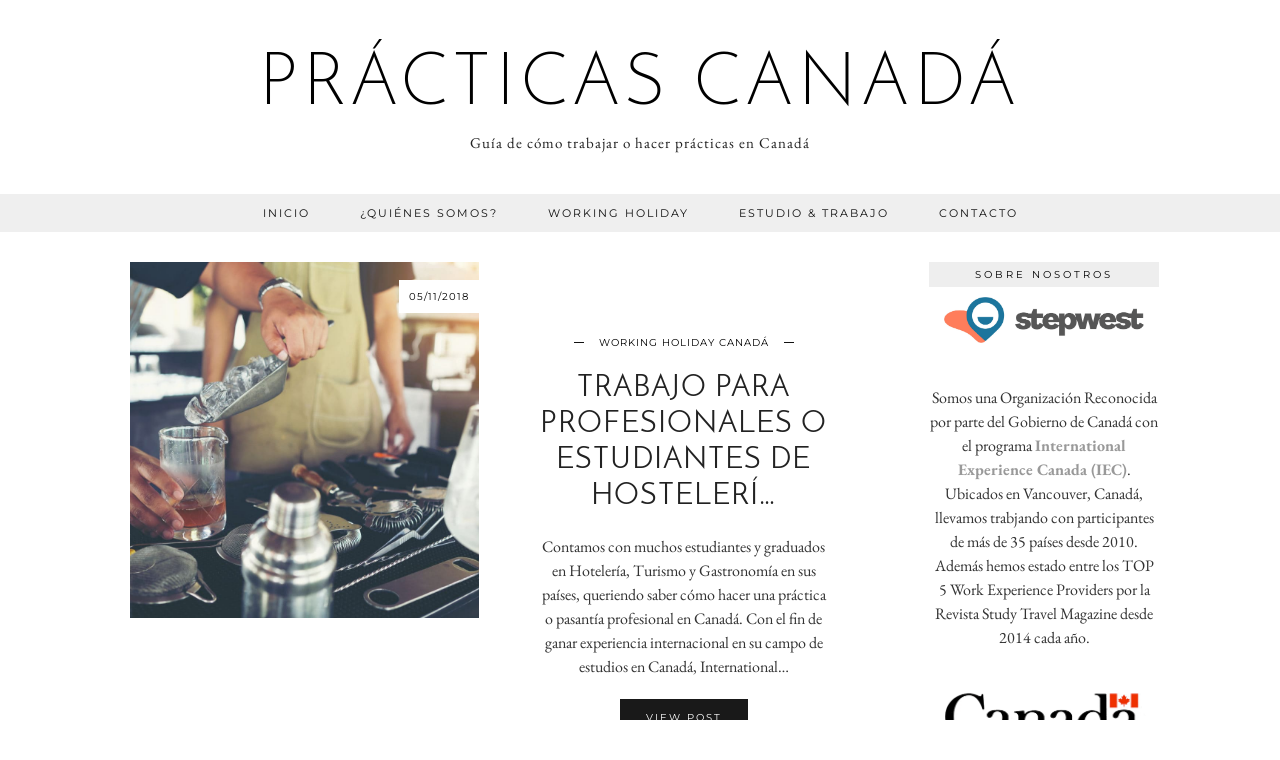

--- FILE ---
content_type: text/html; charset=UTF-8
request_url: https://practicascanada.com/tag/practicas-en-hosteleria-canada/
body_size: 11308
content:
<!DOCTYPE html>
<html lang="en-US">
<head>
	<meta charset="UTF-8">
	<meta name="viewport" content="width=device-width, initial-scale=1, maximum-scale=5">	<meta name='robots' content='index, follow, max-image-preview:large, max-snippet:-1, max-video-preview:-1' />

	<!-- This site is optimized with the Yoast SEO plugin v21.6 - https://yoast.com/wordpress/plugins/seo/ -->
	<title>prácticas en Hostelería Canadá Archives - Prácticas Canadá</title>
	<link rel="canonical" href="https://practicascanada.com/tag/practicas-en-hosteleria-canada/" />
	<script type="application/ld+json" class="yoast-schema-graph">{"@context":"https://schema.org","@graph":[{"@type":"CollectionPage","@id":"https://practicascanada.com/tag/practicas-en-hosteleria-canada/","url":"https://practicascanada.com/tag/practicas-en-hosteleria-canada/","name":"prácticas en Hostelería Canadá Archives - Prácticas Canadá","isPartOf":{"@id":"https://practicascanada.com/#website"},"primaryImageOfPage":{"@id":"https://practicascanada.com/tag/practicas-en-hosteleria-canada/#primaryimage"},"image":{"@id":"https://practicascanada.com/tag/practicas-en-hosteleria-canada/#primaryimage"},"thumbnailUrl":"https://practicascanada.com/wp-content/uploads/2018/06/shutterstock_751747459.jpg-Optimized.jpg","breadcrumb":{"@id":"https://practicascanada.com/tag/practicas-en-hosteleria-canada/#breadcrumb"},"inLanguage":"en-US"},{"@type":"ImageObject","inLanguage":"en-US","@id":"https://practicascanada.com/tag/practicas-en-hosteleria-canada/#primaryimage","url":"https://practicascanada.com/wp-content/uploads/2018/06/shutterstock_751747459.jpg-Optimized.jpg","contentUrl":"https://practicascanada.com/wp-content/uploads/2018/06/shutterstock_751747459.jpg-Optimized.jpg","width":2600,"height":1733},{"@type":"BreadcrumbList","@id":"https://practicascanada.com/tag/practicas-en-hosteleria-canada/#breadcrumb","itemListElement":[{"@type":"ListItem","position":1,"name":"Home","item":"https://practicascanada.com/"},{"@type":"ListItem","position":2,"name":"prácticas en Hostelería Canadá"}]},{"@type":"WebSite","@id":"https://practicascanada.com/#website","url":"https://practicascanada.com/","name":"Prácticas Canadá","description":"Guía de cómo trabajar o hacer prácticas en Canadá","publisher":{"@id":"https://practicascanada.com/#organization"},"potentialAction":[{"@type":"SearchAction","target":{"@type":"EntryPoint","urlTemplate":"https://practicascanada.com/?s={search_term_string}"},"query-input":"required name=search_term_string"}],"inLanguage":"en-US"},{"@type":"Organization","@id":"https://practicascanada.com/#organization","name":"Practicascanada","url":"https://practicascanada.com/","logo":{"@type":"ImageObject","inLanguage":"en-US","@id":"https://practicascanada.com/#/schema/logo/image/","url":"https://practicascanada.com/wp-content/uploads/2018/06/Maple_Leaf.svg_.png","contentUrl":"https://practicascanada.com/wp-content/uploads/2018/06/Maple_Leaf.svg_.png","width":82,"height":82,"caption":"Practicascanada"},"image":{"@id":"https://practicascanada.com/#/schema/logo/image/"},"sameAs":["https://www.facebook.com/STEPWESTCanada","https://twitter.com/STEPWESTCanada","https://www.instagram.com/stepwestcanada/","https://www.linkedin.com/company/stepwest","https://www.youtube.com/user/STEPWESTtv"]}]}</script>
	<!-- / Yoast SEO plugin. -->



<script>
dataLayer = [[]];
</script>
<!-- Google Tag Manager -->
<script>(function(w,d,s,l,i){w[l]=w[l]||[];w[l].push({'gtm.start':
new Date().getTime(),event:'gtm.js'});var f=d.getElementsByTagName(s)[0],
j=d.createElement(s),dl=l!='dataLayer'?'&l='+l:'';j.async=true;j.src=
'https://www.googletagmanager.com/gtm.js?id='+i+dl;f.parentNode.insertBefore(j,f);
})(window,document,'script','dataLayer','GTM-MB9LMN5');</script>
<!-- End Google Tag Manager --><link rel='dns-prefetch' href='//cdnjs.cloudflare.com' />
<link rel='dns-prefetch' href='//pipdigz.co.uk' />
<link rel='dns-prefetch' href='//fonts.bunny.net' />
<link rel="alternate" type="application/rss+xml" title="Prácticas Canadá &raquo; Feed" href="https://practicascanada.com/feed/" />
<link rel="alternate" type="application/rss+xml" title="Prácticas Canadá &raquo; Comments Feed" href="https://practicascanada.com/comments/feed/" />
<link rel="alternate" type="application/rss+xml" title="Prácticas Canadá &raquo; prácticas en Hostelería Canadá Tag Feed" href="https://practicascanada.com/tag/practicas-en-hosteleria-canada/feed/" />
<link rel="stylesheet" href="https://practicascanada.com/?w3tc_minify=a5ff7.css" media="all" />

<style id='classic-theme-styles-inline-css'>
/*! This file is auto-generated */
.wp-block-button__link{color:#fff;background-color:#32373c;border-radius:9999px;box-shadow:none;text-decoration:none;padding:calc(.667em + 2px) calc(1.333em + 2px);font-size:1.125em}.wp-block-file__button{background:#32373c;color:#fff;text-decoration:none}
</style>
<style id='global-styles-inline-css'>
body{--wp--preset--color--black: #000000;--wp--preset--color--cyan-bluish-gray: #abb8c3;--wp--preset--color--white: #ffffff;--wp--preset--color--pale-pink: #f78da7;--wp--preset--color--vivid-red: #cf2e2e;--wp--preset--color--luminous-vivid-orange: #ff6900;--wp--preset--color--luminous-vivid-amber: #fcb900;--wp--preset--color--light-green-cyan: #7bdcb5;--wp--preset--color--vivid-green-cyan: #00d084;--wp--preset--color--pale-cyan-blue: #8ed1fc;--wp--preset--color--vivid-cyan-blue: #0693e3;--wp--preset--color--vivid-purple: #9b51e0;--wp--preset--gradient--vivid-cyan-blue-to-vivid-purple: linear-gradient(135deg,rgba(6,147,227,1) 0%,rgb(155,81,224) 100%);--wp--preset--gradient--light-green-cyan-to-vivid-green-cyan: linear-gradient(135deg,rgb(122,220,180) 0%,rgb(0,208,130) 100%);--wp--preset--gradient--luminous-vivid-amber-to-luminous-vivid-orange: linear-gradient(135deg,rgba(252,185,0,1) 0%,rgba(255,105,0,1) 100%);--wp--preset--gradient--luminous-vivid-orange-to-vivid-red: linear-gradient(135deg,rgba(255,105,0,1) 0%,rgb(207,46,46) 100%);--wp--preset--gradient--very-light-gray-to-cyan-bluish-gray: linear-gradient(135deg,rgb(238,238,238) 0%,rgb(169,184,195) 100%);--wp--preset--gradient--cool-to-warm-spectrum: linear-gradient(135deg,rgb(74,234,220) 0%,rgb(151,120,209) 20%,rgb(207,42,186) 40%,rgb(238,44,130) 60%,rgb(251,105,98) 80%,rgb(254,248,76) 100%);--wp--preset--gradient--blush-light-purple: linear-gradient(135deg,rgb(255,206,236) 0%,rgb(152,150,240) 100%);--wp--preset--gradient--blush-bordeaux: linear-gradient(135deg,rgb(254,205,165) 0%,rgb(254,45,45) 50%,rgb(107,0,62) 100%);--wp--preset--gradient--luminous-dusk: linear-gradient(135deg,rgb(255,203,112) 0%,rgb(199,81,192) 50%,rgb(65,88,208) 100%);--wp--preset--gradient--pale-ocean: linear-gradient(135deg,rgb(255,245,203) 0%,rgb(182,227,212) 50%,rgb(51,167,181) 100%);--wp--preset--gradient--electric-grass: linear-gradient(135deg,rgb(202,248,128) 0%,rgb(113,206,126) 100%);--wp--preset--gradient--midnight: linear-gradient(135deg,rgb(2,3,129) 0%,rgb(40,116,252) 100%);--wp--preset--font-size--small: 13px;--wp--preset--font-size--medium: 20px;--wp--preset--font-size--large: 36px;--wp--preset--font-size--x-large: 42px;--wp--preset--spacing--20: 0.44rem;--wp--preset--spacing--30: 0.67rem;--wp--preset--spacing--40: 1rem;--wp--preset--spacing--50: 1.5rem;--wp--preset--spacing--60: 2.25rem;--wp--preset--spacing--70: 3.38rem;--wp--preset--spacing--80: 5.06rem;--wp--preset--shadow--natural: 6px 6px 9px rgba(0, 0, 0, 0.2);--wp--preset--shadow--deep: 12px 12px 50px rgba(0, 0, 0, 0.4);--wp--preset--shadow--sharp: 6px 6px 0px rgba(0, 0, 0, 0.2);--wp--preset--shadow--outlined: 6px 6px 0px -3px rgba(255, 255, 255, 1), 6px 6px rgba(0, 0, 0, 1);--wp--preset--shadow--crisp: 6px 6px 0px rgba(0, 0, 0, 1);}:where(.is-layout-flex){gap: 0.5em;}:where(.is-layout-grid){gap: 0.5em;}body .is-layout-flow > .alignleft{float: left;margin-inline-start: 0;margin-inline-end: 2em;}body .is-layout-flow > .alignright{float: right;margin-inline-start: 2em;margin-inline-end: 0;}body .is-layout-flow > .aligncenter{margin-left: auto !important;margin-right: auto !important;}body .is-layout-constrained > .alignleft{float: left;margin-inline-start: 0;margin-inline-end: 2em;}body .is-layout-constrained > .alignright{float: right;margin-inline-start: 2em;margin-inline-end: 0;}body .is-layout-constrained > .aligncenter{margin-left: auto !important;margin-right: auto !important;}body .is-layout-constrained > :where(:not(.alignleft):not(.alignright):not(.alignfull)){max-width: var(--wp--style--global--content-size);margin-left: auto !important;margin-right: auto !important;}body .is-layout-constrained > .alignwide{max-width: var(--wp--style--global--wide-size);}body .is-layout-flex{display: flex;}body .is-layout-flex{flex-wrap: wrap;align-items: center;}body .is-layout-flex > *{margin: 0;}body .is-layout-grid{display: grid;}body .is-layout-grid > *{margin: 0;}:where(.wp-block-columns.is-layout-flex){gap: 2em;}:where(.wp-block-columns.is-layout-grid){gap: 2em;}:where(.wp-block-post-template.is-layout-flex){gap: 1.25em;}:where(.wp-block-post-template.is-layout-grid){gap: 1.25em;}.has-black-color{color: var(--wp--preset--color--black) !important;}.has-cyan-bluish-gray-color{color: var(--wp--preset--color--cyan-bluish-gray) !important;}.has-white-color{color: var(--wp--preset--color--white) !important;}.has-pale-pink-color{color: var(--wp--preset--color--pale-pink) !important;}.has-vivid-red-color{color: var(--wp--preset--color--vivid-red) !important;}.has-luminous-vivid-orange-color{color: var(--wp--preset--color--luminous-vivid-orange) !important;}.has-luminous-vivid-amber-color{color: var(--wp--preset--color--luminous-vivid-amber) !important;}.has-light-green-cyan-color{color: var(--wp--preset--color--light-green-cyan) !important;}.has-vivid-green-cyan-color{color: var(--wp--preset--color--vivid-green-cyan) !important;}.has-pale-cyan-blue-color{color: var(--wp--preset--color--pale-cyan-blue) !important;}.has-vivid-cyan-blue-color{color: var(--wp--preset--color--vivid-cyan-blue) !important;}.has-vivid-purple-color{color: var(--wp--preset--color--vivid-purple) !important;}.has-black-background-color{background-color: var(--wp--preset--color--black) !important;}.has-cyan-bluish-gray-background-color{background-color: var(--wp--preset--color--cyan-bluish-gray) !important;}.has-white-background-color{background-color: var(--wp--preset--color--white) !important;}.has-pale-pink-background-color{background-color: var(--wp--preset--color--pale-pink) !important;}.has-vivid-red-background-color{background-color: var(--wp--preset--color--vivid-red) !important;}.has-luminous-vivid-orange-background-color{background-color: var(--wp--preset--color--luminous-vivid-orange) !important;}.has-luminous-vivid-amber-background-color{background-color: var(--wp--preset--color--luminous-vivid-amber) !important;}.has-light-green-cyan-background-color{background-color: var(--wp--preset--color--light-green-cyan) !important;}.has-vivid-green-cyan-background-color{background-color: var(--wp--preset--color--vivid-green-cyan) !important;}.has-pale-cyan-blue-background-color{background-color: var(--wp--preset--color--pale-cyan-blue) !important;}.has-vivid-cyan-blue-background-color{background-color: var(--wp--preset--color--vivid-cyan-blue) !important;}.has-vivid-purple-background-color{background-color: var(--wp--preset--color--vivid-purple) !important;}.has-black-border-color{border-color: var(--wp--preset--color--black) !important;}.has-cyan-bluish-gray-border-color{border-color: var(--wp--preset--color--cyan-bluish-gray) !important;}.has-white-border-color{border-color: var(--wp--preset--color--white) !important;}.has-pale-pink-border-color{border-color: var(--wp--preset--color--pale-pink) !important;}.has-vivid-red-border-color{border-color: var(--wp--preset--color--vivid-red) !important;}.has-luminous-vivid-orange-border-color{border-color: var(--wp--preset--color--luminous-vivid-orange) !important;}.has-luminous-vivid-amber-border-color{border-color: var(--wp--preset--color--luminous-vivid-amber) !important;}.has-light-green-cyan-border-color{border-color: var(--wp--preset--color--light-green-cyan) !important;}.has-vivid-green-cyan-border-color{border-color: var(--wp--preset--color--vivid-green-cyan) !important;}.has-pale-cyan-blue-border-color{border-color: var(--wp--preset--color--pale-cyan-blue) !important;}.has-vivid-cyan-blue-border-color{border-color: var(--wp--preset--color--vivid-cyan-blue) !important;}.has-vivid-purple-border-color{border-color: var(--wp--preset--color--vivid-purple) !important;}.has-vivid-cyan-blue-to-vivid-purple-gradient-background{background: var(--wp--preset--gradient--vivid-cyan-blue-to-vivid-purple) !important;}.has-light-green-cyan-to-vivid-green-cyan-gradient-background{background: var(--wp--preset--gradient--light-green-cyan-to-vivid-green-cyan) !important;}.has-luminous-vivid-amber-to-luminous-vivid-orange-gradient-background{background: var(--wp--preset--gradient--luminous-vivid-amber-to-luminous-vivid-orange) !important;}.has-luminous-vivid-orange-to-vivid-red-gradient-background{background: var(--wp--preset--gradient--luminous-vivid-orange-to-vivid-red) !important;}.has-very-light-gray-to-cyan-bluish-gray-gradient-background{background: var(--wp--preset--gradient--very-light-gray-to-cyan-bluish-gray) !important;}.has-cool-to-warm-spectrum-gradient-background{background: var(--wp--preset--gradient--cool-to-warm-spectrum) !important;}.has-blush-light-purple-gradient-background{background: var(--wp--preset--gradient--blush-light-purple) !important;}.has-blush-bordeaux-gradient-background{background: var(--wp--preset--gradient--blush-bordeaux) !important;}.has-luminous-dusk-gradient-background{background: var(--wp--preset--gradient--luminous-dusk) !important;}.has-pale-ocean-gradient-background{background: var(--wp--preset--gradient--pale-ocean) !important;}.has-electric-grass-gradient-background{background: var(--wp--preset--gradient--electric-grass) !important;}.has-midnight-gradient-background{background: var(--wp--preset--gradient--midnight) !important;}.has-small-font-size{font-size: var(--wp--preset--font-size--small) !important;}.has-medium-font-size{font-size: var(--wp--preset--font-size--medium) !important;}.has-large-font-size{font-size: var(--wp--preset--font-size--large) !important;}.has-x-large-font-size{font-size: var(--wp--preset--font-size--x-large) !important;}
.wp-block-navigation a:where(:not(.wp-element-button)){color: inherit;}
:where(.wp-block-post-template.is-layout-flex){gap: 1.25em;}:where(.wp-block-post-template.is-layout-grid){gap: 1.25em;}
:where(.wp-block-columns.is-layout-flex){gap: 2em;}:where(.wp-block-columns.is-layout-grid){gap: 2em;}
.wp-block-pullquote{font-size: 1.5em;line-height: 1.6;}
</style>
<link rel='stylesheet' id='p3-core-responsive-css' href='https://pipdigz.co.uk/p3/css/core_resp.css' media='all' />
<link rel="stylesheet" href="https://practicascanada.com/?w3tc_minify=16f0f.css" media="all" />


<link rel='stylesheet' id='pipdig-fonts-css' href='https://fonts.bunny.net/css?family=Montserrat|EB+Garamond:400,400i,700,700i' media='all' />
<link rel='stylesheet' id='pipdig-josefin-sans-css' href='https://pipdigz.co.uk/fonts/josefin_sans/style.css' media='all' />
<script  src="https://practicascanada.com/?w3tc_minify=818c0.js"></script>


<script src="https://cdnjs.cloudflare.com/ajax/libs/ammaps/3.13.0/ammap.js" id="ammap-js"></script>
<script src="https://cdnjs.cloudflare.com/ajax/libs/ammaps/3.13.0/maps/js/continentsLow.js" id="continentsLow-js"></script>
<link rel="https://api.w.org/" href="https://practicascanada.com/wp-json/" /><link rel="alternate" type="application/json" href="https://practicascanada.com/wp-json/wp/v2/tags/105" /><link rel="EditURI" type="application/rsd+xml" title="RSD" href="https://practicascanada.com/xmlrpc.php?rsd" />

<link rel="apple-touch-icon" sizes="57x57" href="/apple-icon-57x57.png">
<link rel="apple-touch-icon" sizes="60x60" href="/apple-icon-60x60.png">
<link rel="apple-touch-icon" sizes="72x72" href="/apple-icon-72x72.png">
<link rel="apple-touch-icon" sizes="76x76" href="/apple-icon-76x76.png">
<link rel="apple-touch-icon" sizes="114x114" href="/apple-icon-114x114.png">
<link rel="apple-touch-icon" sizes="120x120" href="/apple-icon-120x120.png">
<link rel="apple-touch-icon" sizes="144x144" href="/apple-icon-144x144.png">
<link rel="apple-touch-icon" sizes="152x152" href="/apple-icon-152x152.png">
<link rel="apple-touch-icon" sizes="180x180" href="/apple-icon-180x180.png">
<link rel="icon" type="image/png" sizes="192x192"  href="/android-icon-192x192.png">
<link rel="icon" type="image/png" sizes="32x32" href="/favicon-32x32.png">
<link rel="icon" type="image/png" sizes="96x96" href="/favicon-96x96.png">
<link rel="icon" type="image/png" sizes="16x16" href="/favicon-16x16.png">
<link rel="manifest" href="/manifest.json">
<meta name="msapplication-TileColor" content="#ffffff">
<meta name="msapplication-TileImage" content="/ms-icon-144x144.png">
<meta name="theme-color" content="#ffffff">
<!-- Global site tag (gtag.js) - Google Analytics -->
<script async src="https://www.googletagmanager.com/gtag/js?id=G-K0XCS5B760"></script>
<script>
  window.dataLayer = window.dataLayer || [];
  function gtag(){dataLayer.push(arguments);}
  gtag('js', new Date());

  gtag('config', 'G-K0XCS5B760');
</script>


<!-- This site is optimized with the Schema plugin v1.7.9.6 - https://schema.press -->
<script type="application/ld+json">{"@context":"https:\/\/schema.org\/","@type":"CollectionPage","headline":"prácticas en Hostelería Canadá Tag","description":"","url":"https:\/\/practicascanada.com\/tag\/aprender-ingles-y-trabajar-en-canada\/","sameAs":[],"hasPart":[{"@context":"https:\/\/schema.org\/","@type":"BlogPosting","mainEntityOfPage":{"@type":"WebPage","@id":"https:\/\/practicascanada.com\/working-holiday-canada\/trabajo-para-profesionales-o-estudiantes-de-hosteleria-turismo-en-canada\/"},"url":"https:\/\/practicascanada.com\/working-holiday-canada\/trabajo-para-profesionales-o-estudiantes-de-hosteleria-turismo-en-canada\/","headline":"Trabajo para profesionales o estudiantes de Hostelería & Turismo en Canadá","datePublished":"2018-11-05T03:27:28-08:00","dateModified":"2020-08-27T19:17:00-07:00","publisher":{"@type":"Organization","@id":"https:\/\/practicascanada.com\/#organization","name":"Prácticas Canadá","logo":{"@type":"ImageObject","url":"https:\/\/practicascanada.com\/wp-content\/uploads\/2018\/06\/Maple_Leaf.svg_.png","width":600,"height":60}},"image":{"@type":"ImageObject","url":"https:\/\/practicascanada.com\/wp-content\/uploads\/2018\/06\/shutterstock_751747459.jpg-Optimized.jpg","width":2600,"height":1733},"articleSection":"Working Holiday Canadá","keywords":"aprender ingles y trabajar en Canadá, pasantías en cocina Canada, pasantías en gastronomía Canada, pasantías en Hotelería Canada, pasantías en Turismo en Canadá, permiso de trabajo working holiday Canadá, practicas en cocina Canada, practicas en gastronomía Canada, prácticas en Hostelería Canadá, proceso working holiday Canadá, study and work Canada, Trabaja en Canadá, trabajar como chef en Canadá, trabajar con working holiday en Canadá, trabajar en gastronomía en Canadá, trabajar en las Canadian Rockies, Trabajar en un Resort en las Rocosas, trabajar y aprender inglés en un Resort, trabajo en Canadá, trabajo en Canada artes culinarias, trabajo en Canada chef, trabajo en Canada cocina, Trabajo en Hoteles Canada, trabajo en un Resort en Canadá, trabajo Rocky Mountains, Trabajos en en artes culinarias en Canadá, working holiday, working holiday Canadá, Working Holiday Canadá chilenos, Working Holiday Canadá español, working holiday Canadá españoles, Working holiday Canadá para ticos, Young professional para gastronomía en Canada","description":"Contamos con muchos estudiantes y graduados en Hotelería, Turismo y Gastronomía en sus países, queriendo saber cómo hacer una práctica o pasantía profesional en Canadá. Con el fin de ganar experiencia internacional en su campo de estudios en Canadá, International Experience Canada (IEC) puede ser un plan perfecto. Hacer","author":{"@type":"Person","name":"Carolina - Stepwest","url":"https:\/\/practicascanada.com\/author\/carolina\/","image":{"@type":"ImageObject","url":"https:\/\/secure.gravatar.com\/avatar\/a7b4269fc44bf14195986b1fc853c98a?s=96&d=mm&r=g","height":96,"width":96},"sameAs":["http:\/\/stepwest.com"]}}]}</script>

		<!--noptimize-->
		<style>
		.p3_instagram_post{width:12.5%}
				@media only screen and (max-width: 719px) {
			.p3_instagram_post {
				width: 25%;
			}
		}
				</style>
		<!--/noptimize-->
		

<!-- This site is optimized with the Schema plugin v1.7.9.6 - https://schema.press -->
<script type="application/ld+json">{
    "@context": "http://schema.org",
    "@type": "BreadcrumbList",
    "itemListElement": [
        {
            "@type": "ListItem",
            "position": 1,
            "item": {
                "@id": "https://practicascanada.com",
                "name": "Home"
            }
        },
        {
            "@type": "ListItem",
            "position": 2,
            "item": {
                "@id": "https://practicascanada.com/tag/practicas-en-hosteleria-canada/",
                "name": "pr\u00e1cticas en Hosteler\u00eda Canad\u00e1"
            }
        }
    ]
}</script>

	
	<!-- p3 width customizer START -->
	<style>
	.site-main .row > .col-xs-8 {
		width: 73%;
	}
	.site-main .row > .col-xs-pull-8 {
		right: 73%;
	}
	.site-main .row > .col-xs-push-8 {
		left: 73%;
	}
	.site-main .row > .col-xs-offset-8 {
		margin-left: 73%;
	}
		
	.site-main .row > .col-xs-4:not(.p3_featured_panel):not(.p3_featured_cat):not(.p_archive_item) {
		width: 27%;
	}
	.site-main .row > .col-xs-pull-4:not(.p3_featured_panel):not(.p3_featured_cat):not(.p_archive_item) {
		right: 27%;
	}
	.site-main .row > .col-xs-push-4:not(.p3_featured_panel):not(.p3_featured_cat):not(.p_archive_item) {
		left: 27%;
	}
	.site-main .row > .col-xs-offset-4:not(.p3_featured_panel):not(.p3_featured_cat):not(.p_archive_item) {
		margin-left: 27%;
	}
		
		
		
	@media (min-width: 768px) { 
		.site-main .row > .col-sm-8 {
			width: 73%;
		}
		.site-main .row > .col-sm-pull-8 {
			right: 73%;
		}
		.site-main .row > .col-sm-push-8 {
			left: 73%;
		}
		.site-main .row > .col-sm-offset-8 {
			margin-left: 73%;
		}
		
		.site-main .row > .col-sm-4:not(.p3_featured_panel):not(.p3_featured_cat):not(.p_archive_item) {
			width: 27%;
		}
		.site-main .row > .col-sm-pull-4:not(.p3_featured_panel):not(.p3_featured_cat):not(.p_archive_item) {
			right: 27%;
		}
		.site-main .row > .col-sm-push-4:not(.p3_featured_panel):not(.p3_featured_cat):not(.p_archive_item) {
			left: 27%;
		}
		.site-main .row > .col-sm-offset-4:not(.p3_featured_panel):not(.p3_featured_cat):not(.p_archive_item) {
			margin-left: 27%;
		}
	}
		
	@media (min-width: 992px) {
		.site-main .row > .col-md-8 {
			width: 73%;
		}
		.site-main .row > .col-md-pull-8 {
			right: 73%;
		}
		.site-main .row > .col-md-push-8 {
			left: 73%;
		}
		.site-main .row > .col-md-offset-8 {
			margin-left: 73%;
		}
		
		.site-main .row > .col-md-4:not(.p3_featured_panel):not(.p3_featured_cat):not(.p_archive_item) {
			width: 27%;
		}
		.site-main .row > .col-md-pull-4:not(.p3_featured_panel):not(.p3_featured_cat):not(.p_archive_item) {
			right: 27%;
		}
		.site-main .row > .col-md-push-4:not(.p3_featured_panel):not(.p3_featured_cat):not(.p_archive_item) {
			left: 27%;
		}
		.site-main .row > .col-md-offset-4:not(.p3_featured_panel):not(.p3_featured_cat):not(.p_archive_item) {
			margin-left: 27%;
		}
	}
		
	@media (min-width: 1200px) {
		.site-main .row > .col-lg-8 {
			width: 73%;
		}
		.site-main .row > .col-lg-pull-8 {
			right: 73%;
		}
		.site-main .row > .col-lg-push-8 {
			left: 73%;
		}
		.site-main .row > .col-lg-offset-8 {
			margin-left: 73%;
		}
		
		.site-main .row > .col-lg-4:not(.p3_featured_panel):not(.p3_featured_cat):not(.p_archive_item) {
			width: 27%;
		}
		.site-main .row > .col-lg-pull-4:not(.p3_featured_panel):not(.p3_featured_cat):not(.p_archive_item) {
			right: 27%;
		}
		.site-main .row > .col-lg-push-4:not(.p3_featured_panel):not(.p3_featured_cat):not(.p_archive_item) {
			left: 27%;
		}
		.site-main .row > .col-lg-offset-4:not(.p3_featured_panel):not(.p3_featured_cat):not(.p_archive_item) {
			margin-left: 27%;
		}
	}
	</style>
	<!-- p3 width customizer END -->
	
		</head>

<body class="archive tag tag-practicas-en-hosteleria-canada tag-105 pipdig_sidebar_active">

	
	<!-- Google Tag Manager (noscript) -->
<noscript><iframe src="https://www.googletagmanager.com/ns.html?id=GTM-MB9LMN5" height="0" width="0" style="display:none;visibility:hidden"></iframe></noscript>
<!-- End Google Tag Manager (noscript) -->	
	<header class="site-header nopin">
		<div class="clearfix container">
			<div class="site-branding">
						<div class="site-title">
					<a href="https://practicascanada.com/" title="Prácticas Canadá" rel="home">
						Prácticas Canadá					</a>
				</div>
							<div class="site-description">Guía de cómo trabajar o hacer prácticas en Canadá</div>			</div>
		</div>
	</header><!-- .site-header -->

	<div class="site-top">
				<div class="clearfix container">
			<nav id="main_menu_under_header" class="site-menu">
				<div class="clearfix menu-bar"><ul id="menu-cat" class="menu"><li id="menu-item-272" class="menu-item menu-item-type-custom menu-item-object-custom menu-item-home menu-item-272"><a href="https://practicascanada.com">Inicio</a></li>
<li id="menu-item-273" class="menu-item menu-item-type-post_type menu-item-object-page menu-item-273"><a href="https://practicascanada.com/quienes-somos/">¿Quiénes somos?</a></li>
<li id="menu-item-274" class="menu-item menu-item-type-taxonomy menu-item-object-category menu-item-274"><a href="https://practicascanada.com/category/working-holiday-canada/">Working Holiday</a></li>
<li id="menu-item-281" class="menu-item menu-item-type-taxonomy menu-item-object-category menu-item-281"><a href="https://practicascanada.com/category/estudio-trabajo/">Estudio &#038; Trabajo</a></li>
<li id="menu-item-276" class="menu-item menu-item-type-post_type menu-item-object-page menu-item-276"><a href="https://practicascanada.com/contacto/">Contacto</a></li>
</ul></div>			</nav><!-- .site-menu -->
		</div>
					</div><!-- .site-top -->
	
	
	<div class="site-main">
	
		
				
			
				
				
		<div class="clearfix container">
		
						
			
	
	<div class="row">
	
			
		<div id="content" class="col-sm-8 content-area">
		
				
		
				
						
									<article id="post-560" class="clearfix post-560 post type-post status-publish format-standard has-post-thumbnail hentry category-working-holiday-canada tag-aprender-ingles-y-trabajar-en-canada tag-pasantias-en-cocina-canada tag-pasantias-en-gastronomia-canada tag-pasantias-en-hoteleria-canada tag-pasantias-en-turismo-en-canada tag-permiso-de-trabajo-working-holiday-canada tag-practicas-en-cocina-canada tag-practicas-en-gastronomia-canada tag-practicas-en-hosteleria-canada tag-proceso-working-holiday-canada tag-study-and-work-canada tag-trabaja-en-canada tag-trabajar-como-chef-en-canada tag-trabajar-con-working-holiday-en-canada tag-trabajar-en-gastronomia-en-canada tag-trabajar-en-las-canadian-rockies tag-trabajar-en-un-resort-en-las-rocosas tag-trabajar-y-aprender-ingles-en-un-resort tag-trabajo-en-canada tag-trabajo-en-canada-artes-culinarias tag-trabajo-en-canada-chef tag-trabajo-en-canada-cocina tag-trabajo-en-hoteles-canada tag-trabajo-en-un-resort-en-canada tag-trabajo-rocky-mountains tag-trabajos-en-en-artes-culinarias-en-canada tag-working-holiday tag-working-holiday-canada tag-working-holiday-canada-chilenos tag-working-holiday-canada-espanol tag-working-holiday-canada-espanoles tag-working-holiday-canada-para-ticos tag-young-professional-para-gastronomia-en-canada">

	<div class="col-sm-6 post-listing">
		<a href="https://practicascanada.com/working-holiday-canada/trabajo-para-profesionales-o-estudiantes-de-hosteleria-turismo-en-canada/" title="Trabajo para profesionales o estudiantes de Hostelería &#038; Turismo en Canadá" >
							<div class="post-listing-img nopin" style="background-image:url(https://practicascanada.com/wp-content/uploads/2018/06/shutterstock_751747459.jpg-Optimized-1440x960.jpg);">
												<div class="left-right-date right-date pipdig_meta"><time datetime="2018-11">05/11/2018</time></div>
								<img src="[data-uri]" alt="Trabajo para profesionales o estudiantes de Hostelería &#038; Turismo en Canadá" class="p3_invisible" data-pin-nopin="true" data-data-pin-media="https://practicascanada.com/wp-content/uploads/2018/06/shutterstock_751747459.jpg-Optimized-1440x960.jpg" data-pin-description="Trabajo para profesionales o estudiantes de Hostelería &#038; Turismo en Canadá" data-p3-pin-link="https://practicascanada.com/working-holiday-canada/trabajo-para-profesionales-o-estudiantes-de-hosteleria-turismo-en-canada/" />
			</div>
		</a>
	</div>
		
	<div class="col-sm-6 post-listing lem_listing_content">
		
		<div class="entry-meta entry-line" style="display:none">
			<span class="date-bar-white-bg"><span class="vcard author show-author"><span class="fn"><a href="https://practicascanada.com/author/carolina/" title="Posts by Carolina - Stepwest" rel="author">Carolina - Stepwest</a></span><span class="show-author"> / </span></span><span class="entry-date updated"><time datetime="2018-11">05/11/2018</time></span></span>
		</div>

		<div class="pipdig_geo_tag pipdig_meta">
						<span >
			<a href="https://practicascanada.com/category/working-holiday-canada/">Working Holiday Canadá</a>			</span>
		</div>
		
		<h2 class="entry-title p_post_titles_font"><a href="https://practicascanada.com/working-holiday-canada/trabajo-para-profesionales-o-estudiantes-de-hosteleria-turismo-en-canada/" rel="bookmark">Trabajo para profesionales o estudiantes de Hostelerí&hellip;</a></h2>
		
		<p>Contamos con muchos estudiantes y graduados en Hotelería, Turismo y Gastronomía en sus países, queriendo saber cómo hacer una práctica o pasantía profesional en Canadá. Con el fin de ganar experiencia internacional en su campo de estudios en Canadá, International&hellip;</p>
		
					<a class="read-more" href="https://practicascanada.com/working-holiday-canada/trabajo-para-profesionales-o-estudiantes-de-hosteleria-turismo-en-canada/" style="margin-bottom:12px;">View Post</a>
				
					<div class="listing-comments pipdig_meta"><a href="https://practicascanada.com/working-holiday-canada/trabajo-para-profesionales-o-estudiantes-de-hosteleria-turismo-en-canada/" data-disqus-url="https://practicascanada.com/working-holiday-canada/trabajo-para-profesionales-o-estudiantes-de-hosteleria-turismo-en-canada/"><i class="pipdigicons pipdigicons-comments"></i> Leave a comment</a></div>
				
		<div class="addthis_toolbox"><span class="p3_share_title">  </span><a href="https://www.facebook.com/sharer.php?u=https://practicascanada.com/working-holiday-canada/trabajo-para-profesionales-o-estudiantes-de-hosteleria-turismo-en-canada/" target="_blank" rel="nofollow noopener" aria-label="Share on Facebook" title="Share on Facebook"><i class="pipdigicons pipdigicons_fab pipdigicons-facebook" aria-hidden="true"></i></a><a href="https://twitter.com/share?url=https://practicascanada.com/working-holiday-canada/trabajo-para-profesionales-o-estudiantes-de-hosteleria-turismo-en-canada/&#038;text=Trabajo+para+profesionales+o+estudiantes+de+Hosteler%C3%ADa+%26+Turismo+en+Canad%C3%A1&#038;via=STEPWESTCanada" target="_blank" rel="nofollow noopener" aria-label="Share on Twitter" title="Share on Twitter"><i class="pipdigicons pipdigicons_fab pipdigicons-twitter" aria-hidden="true"></i></a><a href="https://pinterest.com/pin/create/link/?url=https://practicascanada.com/working-holiday-canada/trabajo-para-profesionales-o-estudiantes-de-hosteleria-turismo-en-canada/&#038;media=https://practicascanada.com/wp-content/uploads/2018/06/shutterstock_751747459.jpg-Optimized.jpg&#038;description=Trabajo+para+profesionales+o+estudiantes+de+Hosteler%C3%ADa+%26+Turismo+en+Canad%C3%A1" target="_blank" rel="nofollow noopener" aria-label="Share on Pinterest" title="Share on Pinterest"><i class="pipdigicons pipdigicons_fab pipdigicons-pinterest" aria-hidden="true"></i></a></div>	</div>
	
			<!--noptimize-->
		<script type="application/ld+json">
		{
			"@context": "https://schema.org", 
			"@type": "BlogPosting",
			"headline": "Trabajo para profesionales o estudiantes de Hostelería &#038; Turismo en Canadá",
			"image": {
				"@type": "imageObject",
				"url": "https://practicascanada.com/wp-content/uploads/2018/06/shutterstock_751747459.jpg-Optimized-300x200.jpg",
				"height": "200",
				"width": "300"
			},
			"publisher": {
				"@type": "Organization",
				"name": "Prácticas Canadá",
				"logo": {
					"@type": "imageObject",
					"url": "https://pipdigz.co.uk/p3/img/placeholder-publisher.png"
				}
			},
			"mainEntityOfPage": "https://practicascanada.com/working-holiday-canada/trabajo-para-profesionales-o-estudiantes-de-hosteleria-turismo-en-canada/",
			"url": "https://practicascanada.com/working-holiday-canada/trabajo-para-profesionales-o-estudiantes-de-hosteleria-turismo-en-canada/",
			"datePublished": "2018-11-05",
			"dateModified": "2020-08-27",
			"description": "Haz tus prácticas profesionales en Hostelería y Turimos en Canadá - Opciones de trabajo en Canadá con International Experience Canada",
			"articleBody": "Contamos con muchos estudiantes y graduados en Hotelería, Turismo y Gastronomía en sus países, queriendo saber cómo hacer una práctica o pasantía profesional en Canadá. Con el fin de ganar experiencia internacional en su campo de estudios en Canadá, International&hellip;",
			"author": {
				"@type": "Person",
				"name": "Carolina - Stepwest"
			}
		}
		</script>
		<!--/noptimize-->
			
</article><!-- #post-560 -->

				
			
			
			<div class="clearfix"></div>
			<div class="next-prev-hider"></div>
			
				
		
		</div><!-- .content-area -->

		
	<div class="col-sm-4 site-sidebar nopin" role="complementary">
		<aside id="custom_html-6" class="widget_text widget widget_custom_html"><h3 class="widget-title"><span>Sobre Nosotros</span></h3><div class="textwidget custom-html-widget"><aside id="pipdig_widget_profile-2" class="widget pipdig_widget_profile"><a href="https://www.stepwest.com/" target="_blank" rel="noopener"><img class="nopin" src="https://practicascanada.com/wp-content/uploads/2022/03/Stepwest-FullLogo-scaled.jpg" alt="" width="300" height="197" data-pin-nopin="true" /></a></aside>
<p>Somos una Organización Reconocida por parte del Gobierno de Canadá con el programa <strong><a href="https://www.cic.gc.ca/english/work/iec/ros.asp" target="_blank" rel="noopener">International Experience Canada (IEC)</a></strong>. Ubicados en Vancouver, Canadá, llevamos trabjando con participantes de más de 35 países desde 2010. Además hemos estado entre los TOP 5 Work Experience Providers por la Revista Study Travel Magazine desde 2014 cada año.

</p>
	<img class="nopin" src="https://practicascanada.com/wp-content/uploads/2022/03/Baskerville-Logo-1-e1646729913821.gif" alt="" width="300" height="171" data-pin-nopin="true" /></div></aside><aside id="pipdig_widget_social_icons-2" class="widget pipdig_widget_social_icons"><div class="socialz"><a href="https://www.twitter.com/STEPWESTCanada" target="_blank" rel="nofollow noopener" aria-label="twitter" title="twitter"><i class="pipdigicons pipdigicons_fab pipdigicons-twitter" aria-hidden="true"></i></a><a href="https://www.instagram.com/stepwestcanada/" target="_blank" rel="nofollow noopener" aria-label="instagram" title="instagram"><i class="pipdigicons pipdigicons_fab pipdigicons-instagram" aria-hidden="true"></i></a><a href="https://www.facebook.com/STEPWESTCanada" target="_blank" rel="nofollow noopener" aria-label="facebook" title="facebook"><i class="pipdigicons pipdigicons_fab pipdigicons-facebook" aria-hidden="true"></i></a><a href="mailto:carolina@stepwest.com" aria-label="Email" title="Email"><i class="pipdigicons pipdigicons-envelope" aria-hidden="true"></i></a></div></aside><aside id="pipdig_widget_clw-2" class="widget pipdig_widget_clw"><h3 class="widget-title"><span>Vancouver</span></h3>
				<!--noptimize-->
				<script>
					var map;

					AmCharts.ready(function() {
						var map;
						var targetSVG = "M9,0C4.029,0,0,4.029,0,9s4.029,9,9,9s9-4.029,9-9S13.971,0,9,0z M9,15.93 c-3.83,0-6.93-3.1-6.93-6.93S5.17,2.07,9,2.07s6.93,3.1,6.93,6.93S12.83,15.93,9,15.93 M12.5,9c0,1.933-1.567,3.5-3.5,3.5S5.5,10.933,5.5,9S7.067,5.5,9,5.5 S12.5,7.067,12.5,9z";
						
						map = new AmCharts.AmMap();
						map.tapToActivate = false;
						map.handDrawn = false;
						map.fontFamily = "Georgia";
						map.fontSize = 12;
						map.useObjectColorForBalloon = false;
						map.dragMap = false;
						map.color = "#ffffff";

						map.areasSettings = {
							autoZoom: false,
							rollOverOutlineColor: "#ffffff",
							selectedColor: "#dddddd",
							rollOverColor: "#dddddd",
							outlineAlpha: 1,
							outlineColor: "#ffffff",
							outlineThickness: 2,
							color: "#dddddd",
							balloonText: false,
						};

						map.dataProvider = {
							mapVar: AmCharts.maps.continentsLow,
								areas: [{
									"id": "africa", url: "",
								}, {
									"id": "asia", url: "",
								}, {
									"id": "australia", url: "",
								}, {
									"id": "europe", url: "",
								}, {
									"id": "north_america", url: "",
								}, {
									"id": "south_america", url: "",
								}],
								images: [
									{svgPath:targetSVG, color: "#000000", scale:.6, title:"Vancouver", latitude:49.282729, longitude:-123.120738, url: "",},
								]

							};
							var zoomControl = map.zoomControl;
							zoomControl.panControlEnabled = false;
							zoomControl.zoomControlEnabled = false;
							zoomControl.mouseEnabled = false;

							map.write("map_id_407100471");

						});
					</script>
					<div id="map_id_407100471" style="max-width: 300px; width: 100%; height: 170px; margin: 0 auto;"></div>
					<p>Vancouver</p>
					<style scoped>#map_id_407100471 a{display:none!important}</style>
					<!--/noptimize-->
					</aside><aside id="custom_html-2" class="widget_text widget widget_custom_html"><div class="textwidget custom-html-widget"><aside id="pipdig_widget_profile-2" class="widget pipdig_widget_profile"><h3 class="widget-title"><span>¿Quién escribe?</span></h3><img src="https://practicascanada.com/wp-content/uploads/2018/06/Carolina-Profile-Picture-e1528430529827.png" alt="" data-pin-nopin="true" class="nopin"><p>Hola! Mi nombre es Carolina, soy española y llevo en Canadá y Stepwest desde 2014. Llegué con una Working Holiday e hice un programa de Estudio y Trabajo. ¡Será un placer ayudarte con tu aventura en Canadá!.</p>
</aside></div></aside><aside id="yikes_easy_mc_widget-2" class="widget widget_yikes_easy_mc_widget"><h3 class="widget-title"><span>Recibe todas las novedades</span></h3>
	<section id="yikes-mailchimp-container-1" class="yikes-mailchimp-container yikes-mailchimp-container-1 ">
				<form id="susbripcion-1" class="yikes-easy-mc-form yikes-easy-mc-form-1  " method="POST" data-attr-form-id="1">

													<label for="yikes-easy-mc-form-1-FNAME"  class="FNAME-label ">

										<!-- dictate label visibility -->
																					<span class="FNAME-label">
												Nombre Completo											</span>
										
										<!-- Description Above -->
										
										<input id="yikes-easy-mc-form-1-FNAME"  name="FNAME"  placeholder=""  class="yikes-easy-mc-text "   type="text"  value="">

										<!-- Description Below -->
										
									</label>
																		<label for="yikes-easy-mc-form-1-LNAME"  class="LNAME-label ">

										<!-- dictate label visibility -->
																					<span class="LNAME-label">
												Pais de Origen											</span>
										
										<!-- Description Above -->
										
										<input id="yikes-easy-mc-form-1-LNAME"  name="LNAME"  placeholder=""  class="yikes-easy-mc-text "   type="text"  value="">

										<!-- Description Below -->
										
									</label>
																		<label for="yikes-easy-mc-form-1-EMAIL"  class="EMAIL-label yikes-mailchimp-field-required ">

										<!-- dictate label visibility -->
																					<span class="EMAIL-label">
												Email											</span>
										
										<!-- Description Above -->
										
										<input id="yikes-easy-mc-form-1-EMAIL"  name="EMAIL"  placeholder=""  class="yikes-easy-mc-email "  required="required" type="email"  value="">

										<!-- Description Below -->
										
									</label>
									
				<!-- Honeypot Trap -->
				<input type="hidden" name="yikes-mailchimp-honeypot" id="yikes-mailchimp-honeypot-1" value="">

				<!-- List ID -->
				<input type="hidden" name="yikes-mailchimp-associated-list-id" id="yikes-mailchimp-associated-list-id-1" value="23df18376c">

				<!-- The form that is being submitted! Used to display error/success messages above the correct form -->
				<input type="hidden" name="yikes-mailchimp-submitted-form" id="yikes-mailchimp-submitted-form-1" value="1">

				<!-- Submit Button -->
				<button type="submit" class="yikes-easy-mc-submit-button yikes-easy-mc-submit-button-1 btn btn-primary "> <span class="yikes-mailchimp-submit-button-span-text">Suscribirme</span></button>				<!-- Nonce Security Check -->
				<input type="hidden" id="yikes_easy_mc_new_subscriber_1" name="yikes_easy_mc_new_subscriber" value="9b9c9de650">
				<input type="hidden" name="_wp_http_referer" value="/tag/practicas-en-hosteleria-canada/" />
			</form>
			<!-- Mailchimp Form generated by Easy Forms for Mailchimp v6.8.10 (https://wordpress.org/plugins/yikes-inc-easy-mailchimp-extender/) -->

			</section>
	</aside>	</div><!-- .site-sidebar -->
	
		
		
	</div>

		</div>
	</div><!-- .site-main -->
	
	
	<div class="hide-back-to-top"><div id="back-top"><a href="#top"><i class="pipdigicons pipdigicons-chevron-up"></i></a></div></div>
	
	<div id="p3_sticky_stop"></div>

		
		
		
		
		
	<footer class="site-footer">
		<div class="clearfix container">
			<div class="row">
								<div class="col-sm-8 site-info">
					© 2022 PRÁCTICAS CANADÁ									</div>
				
				<div class="col-sm-4 site-credit">
					<a href="https://www.pipdig.co/" target="_blank">Theme Designed by <span style="text-transform:lowercase;letter-spacing:1px">pipdig</span></a>				</div>
			</div>
		</div>
	</footer>
	
<link rel="stylesheet" href="https://practicascanada.com/?w3tc_minify=b2d28.css" media="all" />

<script src="https://cdnjs.cloudflare.com/ajax/libs/fitvids/1.2.0/jquery.fitvids.min.js" id="pipdig-fitvids-js"></script>
<script src="https://cdnjs.cloudflare.com/ajax/libs/jquery.lazy/1.7.9/jquery.lazy.min.js" id="pipdig-lazy-js"></script>
<script src="https://cdnjs.cloudflare.com/ajax/libs/jquery.cycle2/20140415/jquery.cycle2.swipe.min.js" id="pipdig-cycle-swipe-js"></script>
<script src="https://cdnjs.cloudflare.com/ajax/libs/jquery-easing/1.4.1/jquery.easing.min.js" id="jquery-easing-js"></script>
<script src="https://cdnjs.cloudflare.com/ajax/libs/SlickNav/1.0.10/jquery.slicknav.min.js" id="pipdig-slicknav-js"></script>
<script  src="https://practicascanada.com/?w3tc_minify=2e506.js"></script>

<script src="https://use.fontawesome.com/releases/v5.1.0/js/v4-shims.js?ver=1b2c1110f6245b5d416dde628b545975" id="clean-old-version-js"></script>
<script src="https://use.fontawesome.com/releases/v5.1.0/js/all.js?ver=1b2c1110f6245b5d416dde628b545975" id="font-awesome-js"></script>
<script id="yikes-easy-mc-ajax-js-extra">
var yikes_mailchimp_ajax = {"ajax_url":"https:\/\/practicascanada.com\/wp-admin\/admin-ajax.php","page_data":"560","interest_group_checkbox_error":"This field is required.","preloader_url":"https:\/\/practicascanada.com\/wp-content\/plugins\/yikes-inc-easy-mailchimp-extender\/includes\/images\/ripple.svg","loading_dots":"https:\/\/practicascanada.com\/wp-content\/plugins\/yikes-inc-easy-mailchimp-extender\/includes\/images\/bars.svg","ajax_security_nonce":"113c4427d8","feedback_message_placement":"before"};
</script>
<script  src="https://practicascanada.com/?w3tc_minify=44701.js"></script>

<script id="form-submission-helpers-js-extra">
var form_submission_helpers = {"ajax_url":"https:\/\/practicascanada.com\/wp-admin\/admin-ajax.php","preloader_url":"https:\/\/practicascanada.com\/wp-admin\/images\/wpspin_light.gif","countries_with_zip":{"US":"US","GB":"GB","CA":"CA","IE":"IE","CN":"CN","IN":"IN","AU":"AU","BR":"BR","MX":"MX","IT":"IT","NZ":"NZ","JP":"JP","FR":"FR","GR":"GR","DE":"DE","NL":"NL","PT":"PT","ES":"ES"},"page_data":"560"};
</script>
<script  src="https://practicascanada.com/?w3tc_minify=de6ef.js"></script>

<script>
jQuery(document).ready(function($) {
	
	var combinedMenu = $('#main_menu_under_header .menu').clone();
	
		combinedMenu.slicknav({
		label: '<i class="pipdigicons pipdigicons-bars"></i>',
		duration: 450,
		brand: '',
		closedSymbol: '<i class="pipdigicons pipdigicons-chevron-right"></i>',
		openedSymbol: '<i class="pipdigicons pipdigicons-chevron-down"></i>',
		beforeOpen: function(){
			$('.slicknav_menu .slicknav_menutxt').html('<i class="pipdigicons pipdigicons_fas pipdigicons-times"></i>');
		},
		beforeClose: function(){
			$('.slicknav_menu .slicknav_menutxt').html('<i class="pipdigicons pipdigicons-bars"></i>');
		},
	});
		//close menu on lost focus.
	/*
    $('.slicknav_menu').focusout(function(event){
		combinedMenu.slicknav('close');
	});
	*/
	});
</script>	<!--noptimize-->
	<script>
	jQuery(document).ready(function($) {
		$('.pipdig_lazy').Lazy({
			effect: 'fadeIn',
			effectTime: 360,
		});
	});
	</script>
	<!--/noptimize-->
		<!--noptimize-->
	<script>
	jQuery(document).ready(function($) {
		$(window).scroll(function() {
			if ($(window).scrollTop() + $(window).height() == $(document).height()) {
				$(".cc-window,.cookie-notice-container,.scrollbox-bottom-right,.widget_eu_cookie_law_widget,#cookie-law-bar,#cookie-law-info-bar,.cc_container,#catapult-cookie-bar,.mailmunch-scrollbox,#barritaloca,#upprev_box,#at4-whatsnext,#cookie-notice,.mailmunch-topbar,#cookieChoiceInfo, #eu-cookie-law,.sumome-scrollbox-popup,.tplis-cl-cookies,#eu-cookie,.pea_cook_wrapper,#milotree_box,#cookie-law-info-again,#jquery-cookie-law-script,.gdpr-privacy-bar,#moove_gdpr_cookie_info_bar,.pp-cookies-notice,.mc-modal").addClass('p3_hide_me');
			} else {
				$(".cc-window,.cookie-notice-container,.scrollbox-bottom-right,.widget_eu_cookie_law_widget,#cookie-law-bar,#cookie-law-info-bar,.cc_container,#catapult-cookie-bar,.mailmunch-scrollbox,#barritaloca,#upprev_box,#at4-whatsnext,#cookie-notice,.mailmunch-topbar,#cookieChoiceInfo, #eu-cookie-law,.sumome-scrollbox-popup,.tplis-cl-cookies,#eu-cookie,.pea_cook_wrapper,#milotree_box,#cookie-law-info-again,#jquery-cookie-law-script,.gdpr-privacy-bar,#moove_gdpr_cookie_info_bar,.pp-cookies-notice,.mc-modal").removeClass('p3_hide_me');
			}
		});
	});
	</script>
	<!--/noptimize-->
	<meta name="p3v" content="6.0.0 | Equinox (pipdig) | 3.8.3 | 89a0d77852_13053_23a8d50b_1768967420 | https://practicascanada.com" />
		<link rel="stylesheet" href="https://pipdigz.co.uk/fonts/pipdigicons_2.css" media="none" onload="if(media!='all')media='all'">
	</body>
</html>
<!--
Performance optimized by W3 Total Cache. Learn more: https://www.boldgrid.com/w3-total-cache/

Object Caching 53/221 objects using Disk
Page Caching using Disk: Enhanced 
Minified using Disk
Database Caching using Disk (Request-wide modification query)

Served from: practicascanada.com @ 2026-01-20 19:50:20 by W3 Total Cache
-->